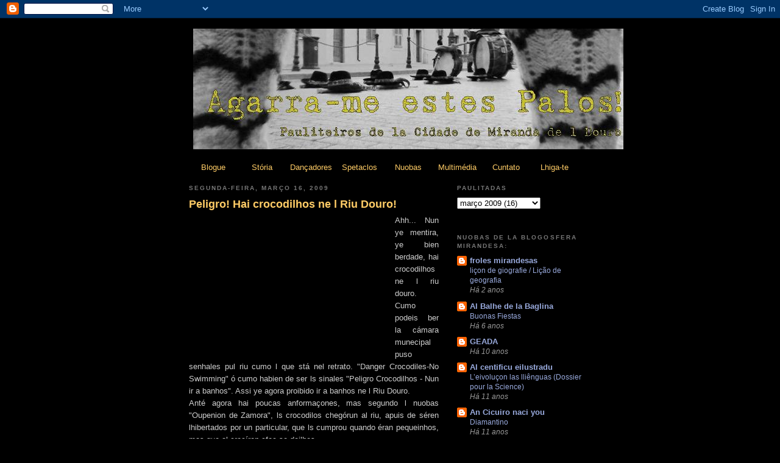

--- FILE ---
content_type: text/html; charset=UTF-8
request_url: https://agarramestespalos.blogspot.com/2009/03/peligro-hai-crocodilhos-ne-l-riu-douro.html
body_size: 12436
content:
<!DOCTYPE html>
<html dir='ltr' xmlns='http://www.w3.org/1999/xhtml' xmlns:b='http://www.google.com/2005/gml/b' xmlns:data='http://www.google.com/2005/gml/data' xmlns:expr='http://www.google.com/2005/gml/expr'>
<head>
<link href='https://www.blogger.com/static/v1/widgets/2944754296-widget_css_bundle.css' rel='stylesheet' type='text/css'/>
<meta content='text/html; charset=UTF-8' http-equiv='Content-Type'/>
<meta content='blogger' name='generator'/>
<link href='https://agarramestespalos.blogspot.com/favicon.ico' rel='icon' type='image/x-icon'/>
<link href='http://agarramestespalos.blogspot.com/2009/03/peligro-hai-crocodilhos-ne-l-riu-douro.html' rel='canonical'/>
<link rel="alternate" type="application/atom+xml" title="Agarra-me estes Palos - Atom" href="https://agarramestespalos.blogspot.com/feeds/posts/default" />
<link rel="alternate" type="application/rss+xml" title="Agarra-me estes Palos - RSS" href="https://agarramestespalos.blogspot.com/feeds/posts/default?alt=rss" />
<link rel="service.post" type="application/atom+xml" title="Agarra-me estes Palos - Atom" href="https://www.blogger.com/feeds/21730499/posts/default" />

<link rel="alternate" type="application/atom+xml" title="Agarra-me estes Palos - Atom" href="https://agarramestespalos.blogspot.com/feeds/6459716254649287141/comments/default" />
<!--Can't find substitution for tag [blog.ieCssRetrofitLinks]-->
<link href='http://fotos.laopiniondezamora.es/fotos/noticias/318x200/2009-03-22_IMG_2009-03-15_23:30:07_presa.jpg' rel='image_src'/>
<meta content='http://agarramestespalos.blogspot.com/2009/03/peligro-hai-crocodilhos-ne-l-riu-douro.html' property='og:url'/>
<meta content='Peligro! Hai crocodilhos ne l Riu Douro!' property='og:title'/>
<meta content='Ahh... Nun ye mentira, ye bien berdade, hai crocodilhos ne l riu douro. Cumo podeis ber la cámara munecipal puso senhales pul riu cumo l que...' property='og:description'/>
<meta content='https://lh3.googleusercontent.com/blogger_img_proxy/AEn0k_sm0m9HNZZ4ejCA-vlz71KtpbvdQ4S4gs6lDMEYvHy3o1fGRotrJKQD5_ZwovaaQwUKacfaFPzOd71xxLjTt8zXfV9xa-9oevJsjK9Y3EBOwM_d1OFV2rV9dd_SwE_U4x9YqsbLXa1NWEnua9ZoUmXkchUAqgwJzn1-dsEYx-Je7ZIK34wGGUO5=w1200-h630-p-k-no-nu' property='og:image'/>
<title>Agarra-me estes Palos: Peligro! Hai crocodilhos ne l Riu Douro!</title>
<style id='page-skin-1' type='text/css'><!--
/*
-----------------------------------------------
Blogger Template Style
Name:     Minima Black
Date:     26 Feb 2004
Updated by: Blogger Team
----------------------------------------------- */
/* Use this with templates/template-twocol.html */
body {
background:#000000;
margin:0;
color:#cccccc;
font: x-small "Trebuchet MS", Trebuchet, Verdana, Sans-serif;
font-size/* */:/**/small;
font-size: /**/small;
text-align: center;
}
a:link {
color:#99aadd;
text-decoration:none;
}
a:visited {
color:#806633;
text-decoration:none;
}
a:hover {
color:#ffcc66;
text-decoration:underline;
}
a img {
border-width:0;
}
/* Header
-----------------------------------------------
*/
#header-wrapper {
width:660px;
margin:0 auto 10px;
border:1px solid #000000;
}
#header-inner {
background-position: center;
margin-left: auto;
margin-right: auto;
}
#header {
margin: 5px;
border: 1px solid #000000;
text-align: center;
color:#000000;
}
#header h1 {
margin:5px 5px 0;
padding:15px 20px .25em;
line-height:1.2em;
text-transform:uppercase;
letter-spacing:.2em;
font: normal bold 200% 'Trebuchet MS',Trebuchet,Verdana,Sans-serif;
}
#header a {
color:#000000;
text-decoration:none;
}
#header a:hover {
color:#000000;
}
#header .description {
margin:0 5px 5px;
padding:0 20px 15px;
max-width:700px;
text-transform:uppercase;
letter-spacing:.2em;
line-height: 1.4em;
font: normal normal 78% 'Trebuchet MS', Trebuchet, Verdana, Sans-serif;
color: #000000;
}
#header img {
margin-left: auto;
margin-right: auto;
}
/* Outer-Wrapper
----------------------------------------------- */
#outer-wrapper {
width: 660px;
margin:0 auto;
padding:10px;
text-align:left;
font: normal normal 100% 'Trebuchet MS',Trebuchet,Verdana,Sans-serif;
}
#main-wrapper {
width: 410px;
float: left;
word-wrap: break-word; /* fix for long text breaking sidebar float in IE */
overflow: hidden;     /* fix for long non-text content breaking IE sidebar float */
}
#sidebar-wrapper {
width: 220px;
float: right;
word-wrap: break-word; /* fix for long text breaking sidebar float in IE */
overflow: hidden;     /* fix for long non-text content breaking IE sidebar float */
}
/* Headings
----------------------------------------------- */
h2 {
margin:1.5em 0 .75em;
font:normal bold 78% 'Trebuchet MS',Trebuchet,Arial,Verdana,Sans-serif;
line-height: 1.4em;
text-transform:uppercase;
letter-spacing:.2em;
color:#777777;
}
/* Posts
-----------------------------------------------
*/
h2.date-header {
margin:1.5em 0 .5em;
}
.post {
margin:.5em 0 1.5em;
border-bottom:1px dotted #000000;
padding-bottom:1.5em;
}
.post h3 {
margin:.25em 0 0;
padding:0 0 4px;
font-size:140%;
font-weight:normal;
line-height:1.4em;
color:#ffcc66;
}
.post h3 a, .post h3 a:visited, .post h3 strong {
display:block;
text-decoration:none;
color:#ffcc66;
font-weight:bold;
}
.post h3 strong, .post h3 a:hover {
color:#cccccc;
}
.post-body {
margin:0 0 .75em;
line-height:1.6em;
}
.post-body blockquote {
line-height:1.3em;
}
.post-footer {
margin: .75em 0;
color:#777777;
text-transform:uppercase;
letter-spacing:.1em;
font: normal normal 78% 'Trebuchet MS', Trebuchet, Arial, Verdana, Sans-serif;
line-height: 1.4em;
}
.comment-link {
margin-left:.6em;
}
.post img, table.tr-caption-container {
padding:4px;
border:1px solid #000000;
}
.tr-caption-container img {
border: none;
padding: 0;
}
.post blockquote {
margin:1em 20px;
}
.post blockquote p {
margin:.75em 0;
}
/* Comments
----------------------------------------------- */
#comments h4 {
margin:1em 0;
font-weight: bold;
line-height: 1.4em;
text-transform:uppercase;
letter-spacing:.2em;
color: #777777;
}
#comments-block {
margin:1em 0 1.5em;
line-height:1.6em;
}
#comments-block .comment-author {
margin:.5em 0;
}
#comments-block .comment-body {
margin:.25em 0 0;
}
#comments-block .comment-footer {
margin:-.25em 0 2em;
line-height: 1.4em;
text-transform:uppercase;
letter-spacing:.1em;
}
#comments-block .comment-body p {
margin:0 0 .75em;
}
.deleted-comment {
font-style:italic;
color:gray;
}
.feed-links {
clear: both;
line-height: 2.5em;
}
#blog-pager-newer-link {
float: left;
}
#blog-pager-older-link {
float: right;
}
#blog-pager {
text-align: center;
}
/* Sidebar Content
----------------------------------------------- */
.sidebar {
color: #999999;
line-height: 1.5em;
}
.sidebar ul {
list-style:none;
margin:0 0 0;
padding:0 0 0;
}
.sidebar li {
margin:0;
padding-top:0;
padding-right:0;
padding-bottom:.25em;
padding-left:15px;
text-indent:-15px;
line-height:1.5em;
}
.sidebar .widget, .main .widget {
border-bottom:1px dotted #000000;
margin:0 0 1.5em;
padding:0 0 1.5em;
}
.main .Blog {
border-bottom-width: 0;
}
/* Profile
----------------------------------------------- */
.profile-img {
float: left;
margin-top: 0;
margin-right: 5px;
margin-bottom: 5px;
margin-left: 0;
padding: 4px;
border: 1px solid #000000;
}
.profile-data {
margin:0;
text-transform:uppercase;
letter-spacing:.1em;
font: normal normal 78% 'Trebuchet MS', Trebuchet, Arial, Verdana, Sans-serif;
color: #777777;
font-weight: bold;
line-height: 1.6em;
}
.profile-datablock {
margin:.5em 0 .5em;
}
.profile-textblock {
margin: 0.5em 0;
line-height: 1.6em;
}
.profile-link {
font: normal normal 78% 'Trebuchet MS', Trebuchet, Arial, Verdana, Sans-serif;
text-transform: uppercase;
letter-spacing: .1em;
}
/* Footer
----------------------------------------------- */
#footer {
width:660px;
clear:both;
margin:0 auto;
padding-top:15px;
line-height: 1.6em;
text-transform:uppercase;
letter-spacing:.1em;
text-align: center;
}

--></style>
<link href='https://www.blogger.com/dyn-css/authorization.css?targetBlogID=21730499&amp;zx=5f888118-31d1-462f-8cd3-0cf108d78bc8' media='none' onload='if(media!=&#39;all&#39;)media=&#39;all&#39;' rel='stylesheet'/><noscript><link href='https://www.blogger.com/dyn-css/authorization.css?targetBlogID=21730499&amp;zx=5f888118-31d1-462f-8cd3-0cf108d78bc8' rel='stylesheet'/></noscript>
<meta name='google-adsense-platform-account' content='ca-host-pub-1556223355139109'/>
<meta name='google-adsense-platform-domain' content='blogspot.com'/>

</head>
<body>
<div class='navbar section' id='navbar'><div class='widget Navbar' data-version='1' id='Navbar1'><script type="text/javascript">
    function setAttributeOnload(object, attribute, val) {
      if(window.addEventListener) {
        window.addEventListener('load',
          function(){ object[attribute] = val; }, false);
      } else {
        window.attachEvent('onload', function(){ object[attribute] = val; });
      }
    }
  </script>
<div id="navbar-iframe-container"></div>
<script type="text/javascript" src="https://apis.google.com/js/platform.js"></script>
<script type="text/javascript">
      gapi.load("gapi.iframes:gapi.iframes.style.bubble", function() {
        if (gapi.iframes && gapi.iframes.getContext) {
          gapi.iframes.getContext().openChild({
              url: 'https://www.blogger.com/navbar/21730499?po\x3d6459716254649287141\x26origin\x3dhttps://agarramestespalos.blogspot.com',
              where: document.getElementById("navbar-iframe-container"),
              id: "navbar-iframe"
          });
        }
      });
    </script><script type="text/javascript">
(function() {
var script = document.createElement('script');
script.type = 'text/javascript';
script.src = '//pagead2.googlesyndication.com/pagead/js/google_top_exp.js';
var head = document.getElementsByTagName('head')[0];
if (head) {
head.appendChild(script);
}})();
</script>
</div></div>
<div id='outer-wrapper'><div id='wrap2'>
<!-- skip links for text browsers -->
<span id='skiplinks' style='display:none;'>
<a href='#main'>skip to main </a> |
      <a href='#sidebar'>skip to sidebar</a>
</span>
<div id='header-wrapper'>
<div class='header section' id='header'><div class='widget Header' data-version='1' id='Header1'>
<div id='header-inner'>
<a href='https://agarramestespalos.blogspot.com/' style='display: block'>
<img alt='Agarra-me estes Palos' height='198px; ' id='Header1_headerimg' src='https://blogger.googleusercontent.com/img/b/R29vZ2xl/AVvXsEgtjhG0ybgpy8-iN3udvvwqygHAMB9Htd1cxQsntH6urs6lb6ryYoqvI5qhCTADpj6XpBLdHrNsWJPStxl95LYnLcMlPtKpx9Pr0kQj-TLVtS-4KOTttoySKBsIswuoXSKEl6roXg/s1600-r/agarrame5.JPG' style='display: block' width='706px; '/>
</a>
</div>
</div></div>
</div>
<div id='content-wrapper'>
<div id='crosscol-wrapper' style='text-align:center'>
<div class='crosscol section' id='crosscol'><div class='widget HTML' data-version='1' id='HTML1'>
<div class='widget-content'>
<style type="text/css">
<!--
#page-bar {margin: 0px;
padding: 0px;
width:auto;
}
#page-bar ul {
list-style-position: inside;
list-style-image: none;
list-style-type: none;
}
#page-bar li {
float:left;
display:block;
list-style-position: inside;
list-style-image: none;
list-style-type: none;
margin: 0px;
padding: 0px;
}
#page-bar li a{
margin: 0px;
color:#ffcc66;
display:block;
text-decoration: none;
width: 80px;
text-align: center;
font-family: Arial, Helvetica, sans-serif;
font-size: 10pt;
padding-top: 5px;
padding-bottom: 5px;


}
#page-bar li a:hover {
color: #660000;
text-decoration: underline;}
-->
</style>
<ul id="page-bar">
<li><a href="http://agarramestespalos.blogspot.com" target="_self">Blogue</a></li>
<li><a href="http://agarramestespaloshistoria.blogspot.com/" target="_self">Stória</a></li>
<li><a href="http://agarramestespaloselementos.blogspot.com/" target="_self">Dançadores</a></li>
<li><a href="http://agarramestespalosempalco.blogspot.com/" target="_self">Spetaclos</a></li>
<li><a href="http://agarramestespalosimprensa.blogspot.com/" target="_self">Nuobas</a></li>
<li><a href="http://agarramestepalosmultimedia.blogspot.com/" target="_self">Multimédia</a></li>
<li><a href="http://agarramestepaloscontacto.blogspot.com/" target="_self">Cuntato</a></li>
<li><a href="http://agarramestepaloslinks.blogspot.com" target="_self">Lhiga-te</a></li>
</ul>
</div>
<div class='clear'></div>
</div></div>
</div>
<div id='main-wrapper'>
<div class='main section' id='main'><div class='widget Blog' data-version='1' id='Blog1'>
<div class='blog-posts hfeed'>

          <div class="date-outer">
        
<h2 class='date-header'><span>segunda-feira, março 16, 2009</span></h2>

          <div class="date-posts">
        
<div class='post-outer'>
<div class='post hentry'>
<a name='6459716254649287141'></a>
<h3 class='post-title entry-title'>
<a href='https://agarramestespalos.blogspot.com/2009/03/peligro-hai-crocodilhos-ne-l-riu-douro.html'>Peligro! Hai crocodilhos ne l Riu Douro!</a>
</h3>
<div class='post-header-line-1'></div>
<div class='post-body entry-content'>
<div align="justify"><a href="http://fotos.laopiniondezamora.es/fotos/noticias/318x200/2009-03-22_IMG_2009-03-15_23:30:07_presa.jpg"><img alt="" border="0" src="https://lh3.googleusercontent.com/blogger_img_proxy/AEn0k_sm0m9HNZZ4ejCA-vlz71KtpbvdQ4S4gs6lDMEYvHy3o1fGRotrJKQD5_ZwovaaQwUKacfaFPzOd71xxLjTt8zXfV9xa-9oevJsjK9Y3EBOwM_d1OFV2rV9dd_SwE_U4x9YqsbLXa1NWEnua9ZoUmXkchUAqgwJzn1-dsEYx-Je7ZIK34wGGUO5=s0-d" style="FLOAT: left; MARGIN: 0px 10px 10px 0px; WIDTH: 318px; CURSOR: hand; HEIGHT: 211px"></a>Ahh... Nun ye mentira, ye bien berdade, hai crocodilhos ne l riu douro. Cumo podeis ber la cámara munecipal puso senhales pul riu cumo l que stá nel retrato. "Danger Crocodiles-No Swimming" ó cumo habien de ser ls sinales "Peligro Crocodilhos - Nun ir a banhos". Assi ye agora proibido ir a banhos ne l Riu Douro.</div><div align="justify">Anté agora hai poucas anformaçones, mas segundo l nuobas "Oupenion de Zamora", ls crocodilos chegórun al riu, apuis de séren lhibertados por un particular, que ls cumprou quando éran pequeinhos, mas que al crecíren çfeç-se deilhes. </div><div align="justify">La zona peligrosa bai zde de la puonte de la barraige de Miranda anté a la barraige de l Castro de Alcañices an Aliste. Assi las zonas adonde se debe tener mais atençon son Villardiegua de la Ribera, Torregamones i Fonfría, de l lhado de Spanha, i acá an Miranda, Bal D'Aila, Aldinuoba i Paradela.</div><div align="center">Eilhes andan por ende...</div><div align="center">I quantos son?</div><p align="right"><span style="font-size:78%;">Retrato: Ch. S.</span><br /></p><div align="justify"></div><br /><div align="justify"></div>
<div style='clear: both;'></div>
</div>
<div class='post-footer'>
<div class='post-footer-line post-footer-line-1'><span class='post-author vcard'>
Screbido por
<span class='fn'>Pauliteiros de Miranda do Douro</span>
</span>
<span class='post-timestamp'>
a las
<a class='timestamp-link' href='https://agarramestespalos.blogspot.com/2009/03/peligro-hai-crocodilhos-ne-l-riu-douro.html' rel='bookmark' title='permanent link'><abbr class='published' title='2009-03-16T17:34:00Z'>17:34</abbr></a>
</span>
<span class='post-comment-link'>
</span>
<span class='post-icons'>
<span class='item-control blog-admin pid-357187375'>
<a href='https://www.blogger.com/post-edit.g?blogID=21730499&postID=6459716254649287141&from=pencil' title='Editar mensagem'>
<img alt='' class='icon-action' height='18' src='https://resources.blogblog.com/img/icon18_edit_allbkg.gif' width='18'/>
</a>
</span>
</span>
</div>
<div class='post-footer-line post-footer-line-2'><span class='post-labels'>
Marcadores:
<a href='https://agarramestespalos.blogspot.com/search/label/crocodilos' rel='tag'>crocodilos</a>,
<a href='https://agarramestespalos.blogspot.com/search/label/Miranda%20do%20Douro' rel='tag'>Miranda do Douro</a>,
<a href='https://agarramestespalos.blogspot.com/search/label/mirandes' rel='tag'>mirandes</a>,
<a href='https://agarramestespalos.blogspot.com/search/label/portugal' rel='tag'>portugal</a>
</span>
</div>
<div class='post-footer-line post-footer-line-3'></div>
</div>
</div>
<div class='comments' id='comments'>
<a name='comments'></a>
<h4>2 comentários:</h4>
<div id='Blog1_comments-block-wrapper'>
<dl class='avatar-comment-indent' id='comments-block'>
<dt class='comment-author ' id='c4684298507205207848'>
<a name='c4684298507205207848'></a>
<div class="avatar-image-container vcard"><span dir="ltr"><a href="https://www.blogger.com/profile/11143969958375554203" target="" rel="nofollow" onclick="" class="avatar-hovercard" id="av-4684298507205207848-11143969958375554203"><img src="https://resources.blogblog.com/img/blank.gif" width="35" height="35" class="delayLoad" style="display: none;" longdesc="//1.bp.blogspot.com/_uLUAOblHsoE/TETZpP5iWqI/AAAAAAAABWI/S9b2WVRoGAk/S45-s35/retrato%2BAlcides.jpg" alt="" title="Boieiro">

<noscript><img src="//1.bp.blogspot.com/_uLUAOblHsoE/TETZpP5iWqI/AAAAAAAABWI/S9b2WVRoGAk/S45-s35/retrato%2BAlcides.jpg" width="35" height="35" class="photo" alt=""></noscript></a></span></div>
<a href='https://www.blogger.com/profile/11143969958375554203' rel='nofollow'>Boieiro</a>
disse...
</dt>
<dd class='comment-body' id='Blog1_cmt-4684298507205207848'>
<p>
buonas nuites<BR/><BR/>Esta parece de l die d'anganhos! tengo que ir a la pesca alhá para Ricobayo.<BR/><BR/>Abraços
</p>
</dd>
<dd class='comment-footer'>
<span class='comment-timestamp'>
<a href='https://agarramestespalos.blogspot.com/2009/03/peligro-hai-crocodilhos-ne-l-riu-douro.html?showComment=1237248000000#c4684298507205207848' title='comment permalink'>
17 março, 2009 00:00
</a>
<span class='item-control blog-admin pid-1278876421'>
<a class='comment-delete' href='https://www.blogger.com/comment/delete/21730499/4684298507205207848' title='Eliminar comentário'>
<img src='https://resources.blogblog.com/img/icon_delete13.gif'/>
</a>
</span>
</span>
</dd>
<dt class='comment-author ' id='c539278206690878307'>
<a name='c539278206690878307'></a>
<div class="avatar-image-container vcard"><span dir="ltr"><a href="https://www.blogger.com/profile/14873604865626728085" target="" rel="nofollow" onclick="" class="avatar-hovercard" id="av-539278206690878307-14873604865626728085"><img src="https://resources.blogblog.com/img/blank.gif" width="35" height="35" class="delayLoad" style="display: none;" longdesc="//1.bp.blogspot.com/_lLTPODXBKHM/TLyXiHlqP0I/AAAAAAAAAL8/CguBRYBKRII/S45-s35/Dayak%2BFinial.jpg" alt="" title="manel">

<noscript><img src="//1.bp.blogspot.com/_lLTPODXBKHM/TLyXiHlqP0I/AAAAAAAAAL8/CguBRYBKRII/S45-s35/Dayak%2BFinial.jpg" width="35" height="35" class="photo" alt=""></noscript></a></span></div>
<a href='https://www.blogger.com/profile/14873604865626728085' rel='nofollow'>manel</a>
disse...
</dt>
<dd class='comment-body' id='Blog1_cmt-539278206690878307'>
<p>
mas esta ye berdade? <BR/>I porque nun screbiran l reclamo an pertugués ó an mirandés?! Pul menos an spanhol... Mas an inglés?!
</p>
</dd>
<dd class='comment-footer'>
<span class='comment-timestamp'>
<a href='https://agarramestespalos.blogspot.com/2009/03/peligro-hai-crocodilhos-ne-l-riu-douro.html?showComment=1237313580000#c539278206690878307' title='comment permalink'>
17 março, 2009 18:13
</a>
<span class='item-control blog-admin pid-777459514'>
<a class='comment-delete' href='https://www.blogger.com/comment/delete/21730499/539278206690878307' title='Eliminar comentário'>
<img src='https://resources.blogblog.com/img/icon_delete13.gif'/>
</a>
</span>
</span>
</dd>
</dl>
</div>
<p class='comment-footer'>
<a href='https://www.blogger.com/comment/fullpage/post/21730499/6459716254649287141' onclick='javascript:window.open(this.href, "bloggerPopup", "toolbar=0,location=0,statusbar=1,menubar=0,scrollbars=yes,width=640,height=500"); return false;'>Enviar um comentário</a>
</p>
</div>
</div>

        </div></div>
      
</div>
<div class='blog-pager' id='blog-pager'>
<span id='blog-pager-newer-link'>
<a class='blog-pager-newer-link' href='https://agarramestespalos.blogspot.com/2009/03/ls-crocodilhos-adonde-eilhi-ban-dous.html' id='Blog1_blog-pager-newer-link' title='Mensagem mais recente'>Mensagem mais recente</a>
</span>
<span id='blog-pager-older-link'>
<a class='blog-pager-older-link' href='https://agarramestespalos.blogspot.com/2009/03/l-aoct-por-jose-saramago.html' id='Blog1_blog-pager-older-link' title='Mensagem antiga'>Mensagem antiga</a>
</span>
<a class='home-link' href='https://agarramestespalos.blogspot.com/'>Página inicial</a>
</div>
<div class='clear'></div>
<div class='post-feeds'>
<div class='feed-links'>
Subscrever:
<a class='feed-link' href='https://agarramestespalos.blogspot.com/feeds/6459716254649287141/comments/default' target='_blank' type='application/atom+xml'>Enviar feedback (Atom)</a>
</div>
</div>
</div></div>
</div>
<div id='sidebar-wrapper'>
<div class='sidebar section' id='sidebar'><div class='widget BlogArchive' data-version='1' id='BlogArchive1'>
<h2>Paulitadas</h2>
<div class='widget-content'>
<div id='ArchiveList'>
<div id='BlogArchive1_ArchiveList'>
<select id='BlogArchive1_ArchiveMenu'>
<option value=''>Paulitadas</option>
<option value='https://agarramestespalos.blogspot.com/2010/12/'>dezembro 2010 (1)</option>
<option value='https://agarramestespalos.blogspot.com/2010/10/'>outubro 2010 (1)</option>
<option value='https://agarramestespalos.blogspot.com/2010/08/'>agosto 2010 (1)</option>
<option value='https://agarramestespalos.blogspot.com/2010/07/'>julho 2010 (1)</option>
<option value='https://agarramestespalos.blogspot.com/2010/06/'>junho 2010 (4)</option>
<option value='https://agarramestespalos.blogspot.com/2010/01/'>janeiro 2010 (2)</option>
<option value='https://agarramestespalos.blogspot.com/2009/12/'>dezembro 2009 (1)</option>
<option value='https://agarramestespalos.blogspot.com/2009/11/'>novembro 2009 (1)</option>
<option value='https://agarramestespalos.blogspot.com/2009/10/'>outubro 2009 (3)</option>
<option value='https://agarramestespalos.blogspot.com/2009/09/'>setembro 2009 (3)</option>
<option value='https://agarramestespalos.blogspot.com/2009/08/'>agosto 2009 (5)</option>
<option value='https://agarramestespalos.blogspot.com/2009/07/'>julho 2009 (4)</option>
<option value='https://agarramestespalos.blogspot.com/2009/06/'>junho 2009 (6)</option>
<option value='https://agarramestespalos.blogspot.com/2009/05/'>maio 2009 (9)</option>
<option value='https://agarramestespalos.blogspot.com/2009/04/'>abril 2009 (4)</option>
<option value='https://agarramestespalos.blogspot.com/2009/03/'>março 2009 (16)</option>
<option value='https://agarramestespalos.blogspot.com/2009/02/'>fevereiro 2009 (8)</option>
<option value='https://agarramestespalos.blogspot.com/2009/01/'>janeiro 2009 (8)</option>
<option value='https://agarramestespalos.blogspot.com/2008/12/'>dezembro 2008 (2)</option>
<option value='https://agarramestespalos.blogspot.com/2008/11/'>novembro 2008 (5)</option>
<option value='https://agarramestespalos.blogspot.com/2008/10/'>outubro 2008 (6)</option>
<option value='https://agarramestespalos.blogspot.com/2008/09/'>setembro 2008 (8)</option>
<option value='https://agarramestespalos.blogspot.com/2008/08/'>agosto 2008 (2)</option>
<option value='https://agarramestespalos.blogspot.com/2008/07/'>julho 2008 (7)</option>
<option value='https://agarramestespalos.blogspot.com/2008/06/'>junho 2008 (7)</option>
<option value='https://agarramestespalos.blogspot.com/2008/05/'>maio 2008 (8)</option>
<option value='https://agarramestespalos.blogspot.com/2008/04/'>abril 2008 (8)</option>
<option value='https://agarramestespalos.blogspot.com/2008/03/'>março 2008 (5)</option>
<option value='https://agarramestespalos.blogspot.com/2008/02/'>fevereiro 2008 (6)</option>
<option value='https://agarramestespalos.blogspot.com/2008/01/'>janeiro 2008 (5)</option>
<option value='https://agarramestespalos.blogspot.com/2007/12/'>dezembro 2007 (5)</option>
<option value='https://agarramestespalos.blogspot.com/2007/11/'>novembro 2007 (6)</option>
<option value='https://agarramestespalos.blogspot.com/2007/10/'>outubro 2007 (5)</option>
<option value='https://agarramestespalos.blogspot.com/2007/09/'>setembro 2007 (7)</option>
<option value='https://agarramestespalos.blogspot.com/2007/08/'>agosto 2007 (6)</option>
<option value='https://agarramestespalos.blogspot.com/2007/07/'>julho 2007 (11)</option>
<option value='https://agarramestespalos.blogspot.com/2007/06/'>junho 2007 (13)</option>
<option value='https://agarramestespalos.blogspot.com/2007/05/'>maio 2007 (16)</option>
<option value='https://agarramestespalos.blogspot.com/2007/04/'>abril 2007 (12)</option>
<option value='https://agarramestespalos.blogspot.com/2007/03/'>março 2007 (17)</option>
<option value='https://agarramestespalos.blogspot.com/2007/02/'>fevereiro 2007 (12)</option>
<option value='https://agarramestespalos.blogspot.com/2007/01/'>janeiro 2007 (15)</option>
<option value='https://agarramestespalos.blogspot.com/2006/12/'>dezembro 2006 (7)</option>
<option value='https://agarramestespalos.blogspot.com/2006/11/'>novembro 2006 (11)</option>
<option value='https://agarramestespalos.blogspot.com/2006/10/'>outubro 2006 (7)</option>
<option value='https://agarramestespalos.blogspot.com/2006/09/'>setembro 2006 (5)</option>
<option value='https://agarramestespalos.blogspot.com/2006/08/'>agosto 2006 (7)</option>
<option value='https://agarramestespalos.blogspot.com/2006/07/'>julho 2006 (13)</option>
<option value='https://agarramestespalos.blogspot.com/2006/06/'>junho 2006 (17)</option>
<option value='https://agarramestespalos.blogspot.com/2006/05/'>maio 2006 (12)</option>
<option value='https://agarramestespalos.blogspot.com/2006/04/'>abril 2006 (11)</option>
<option value='https://agarramestespalos.blogspot.com/2006/03/'>março 2006 (17)</option>
<option value='https://agarramestespalos.blogspot.com/2006/02/'>fevereiro 2006 (15)</option>
<option value='https://agarramestespalos.blogspot.com/2006/01/'>janeiro 2006 (3)</option>
</select>
</div>
</div>
<div class='clear'></div>
</div>
</div><div class='widget BlogList' data-version='1' id='BlogList1'>
<h2 class='title'>Nuobas de la Blogosfera Mirandesa:</h2>
<div class='widget-content'>
<div class='blog-list-container' id='BlogList1_container'>
<ul id='BlogList1_blogs'>
<li style='display: block;'>
<div class='blog-icon'>
<img data-lateloadsrc='https://lh3.googleusercontent.com/blogger_img_proxy/AEn0k_vL2Nh0rwFLEvRPSnZQXX5OfYO5WfZTmcVXIq4LvYKJiCClJCyd1Z-hvafNKuas-aCVJOKHS19rjXRwNWc_kcS-phctbYT_-h3q2KLNkFbUXsrASQ=s16-w16-h16' height='16' width='16'/>
</div>
<div class='blog-content'>
<div class='blog-title'>
<a href='http://frolesmirandesas.blogspot.com/' target='_blank'>
froles mirandesas</a>
</div>
<div class='item-content'>
<span class='item-title'>
<a href='http://frolesmirandesas.blogspot.com/2023/05/licon-de-giografie-licao-de-geografia_2.html' target='_blank'>
liçon de giografie / Lição de geografia
</a>
</span>
<div class='item-time'>
Há 2 anos
</div>
</div>
</div>
<div style='clear: both;'></div>
</li>
<li style='display: block;'>
<div class='blog-icon'>
<img data-lateloadsrc='https://lh3.googleusercontent.com/blogger_img_proxy/AEn0k_sNOGbPpATLEyYzoL4zmw-Gx3cJWwImcGro487X2VDc58IwTTmdp49hFI13-pKYGDyyrTTkcHVv01P_ALMXe5e1EKEdvNL1VThBAg=s16-w16-h16' height='16' width='16'/>
</div>
<div class='blog-content'>
<div class='blog-title'>
<a href='http://baglina.blogspot.com/' target='_blank'>
Al Balhe de la Baglina</a>
</div>
<div class='item-content'>
<span class='item-title'>
<a href='http://baglina.blogspot.com/2019/12/buonas-fiestas.html' target='_blank'>
Buonas Fiestas
</a>
</span>
<div class='item-time'>
Há 6 anos
</div>
</div>
</div>
<div style='clear: both;'></div>
</li>
<li style='display: block;'>
<div class='blog-icon'>
<img data-lateloadsrc='https://lh3.googleusercontent.com/blogger_img_proxy/AEn0k_sdN-C1ZNC3WsQfsj0qqcSC2mDPzjF6cwa9DB70DG6Z9ULAA8sCDx79-RCsNX4zVw63gx8iObB2UIraOxUKY1GQwyOHEaZ7LZUKlQjSbl7zrw=s16-w16-h16' height='16' width='16'/>
</div>
<div class='blog-content'>
<div class='blog-title'>
<a href='http://festivalgeada.blogspot.com/' target='_blank'>
GEADA</a>
</div>
<div class='item-content'>
<span class='item-title'>
<a href='http://festivalgeada.blogspot.com/2015/11/blog-post_25.html' target='_blank'>
</a>
</span>
<div class='item-time'>
Há 10 anos
</div>
</div>
</div>
<div style='clear: both;'></div>
</li>
<li style='display: block;'>
<div class='blog-icon'>
<img data-lateloadsrc='https://lh3.googleusercontent.com/blogger_img_proxy/AEn0k_uw366gSJ7AFkoIHraFWckO9LxYIyd_lwotY9RUIcd-VR2sAwlSTIVTK-Q4ixx33IJxm2Sh5DTnszEY4jpn_39mRpE9sSBZE8Jgq351PrtXV1dtRgQ=s16-w16-h16' height='16' width='16'/>
</div>
<div class='blog-content'>
<div class='blog-title'>
<a href='http://cienciaanmirandes.blogspot.com/' target='_blank'>
Al centificu eilustradu</a>
</div>
<div class='item-content'>
<span class='item-title'>
<a href='http://cienciaanmirandes.blogspot.com/2014/03/leibolucon-las-llienguas-dossier-pour.html' target='_blank'>
L&#8217;eivoluçon las lliênguas (Dossier pour la Science)
</a>
</span>
<div class='item-time'>
Há 11 anos
</div>
</div>
</div>
<div style='clear: both;'></div>
</li>
<li style='display: block;'>
<div class='blog-icon'>
<img data-lateloadsrc='https://lh3.googleusercontent.com/blogger_img_proxy/AEn0k_ugN6-afsqcAdrFqVNXijUqH1JHwu-33gJ8x4W4lSp9ntDBGAHDW11-idmlPUcdWXG-LyTor9dETuzvbELzzDRcc3-Vs9xfdMTNBQ=s16-w16-h16' height='16' width='16'/>
</div>
<div class='blog-content'>
<div class='blog-title'>
<a href='http://cicouro.blogspot.com/' target='_blank'>
An Cicuiro naci you</a>
</div>
<div class='item-content'>
<span class='item-title'>
<a href='http://cicouro.blogspot.com/2014/02/diamantino.html' target='_blank'>
Diamantino
</a>
</span>
<div class='item-time'>
Há 11 anos
</div>
</div>
</div>
<div style='clear: both;'></div>
</li>
<li style='display: none;'>
<div class='blog-icon'>
<img data-lateloadsrc='https://lh3.googleusercontent.com/blogger_img_proxy/AEn0k_sLpPGTGu9rmR0i_Zyfq0GZCQ-p9AP8nuIU8orY5b1PulSFPcx1QeR8d_3vidY7y7l-9WSAMf2recNOu2JjzE2sFVCsUw1kF-sv=s16-w16-h16' height='16' width='16'/>
</div>
<div class='blog-content'>
<div class='blog-title'>
<a href='http://nuobas.blogspot.com/' target='_blank'>
Nuobas</a>
</div>
<div class='item-content'>
<span class='item-title'>
<a href='http://nuobas.blogspot.com/2013/08/auto-retratoyou-sou-bulgar-you-sou-rude.html' target='_blank'>
</a>
</span>
<div class='item-time'>
Há 12 anos
</div>
</div>
</div>
<div style='clear: both;'></div>
</li>
<li style='display: none;'>
<div class='blog-icon'>
<img data-lateloadsrc='https://lh3.googleusercontent.com/blogger_img_proxy/AEn0k_vi7CUetB-KlWYyRWz3rodwbsU7BOIi5nhWHJnpKN0WvCC3TIaOVYs6zCuLPx_w5p9jNYlGfwj6baY31mieWwk0vkd3ib3cdmRzVZMWuYK2Wg=s16-w16-h16' height='16' width='16'/>
</div>
<div class='blog-content'>
<div class='blog-title'>
<a href='https://yousouraposa.blogs.sapo.pt/' target='_blank'>
You Sou Raposa</a>
</div>
<div class='item-content'>
<span class='item-title'>
<a href='https://yousouraposa.blogs.sapo.pt/18877.html' target='_blank'>
Lhibro de las Horas
</a>
</span>
<div class='item-time'>
Há 12 anos
</div>
</div>
</div>
<div style='clear: both;'></div>
</li>
<li style='display: none;'>
<div class='blog-icon'>
<img data-lateloadsrc='https://lh3.googleusercontent.com/blogger_img_proxy/AEn0k_sF1woVoWRQjqS8HtSutL74jWh-zv-Eir4orPwn34cxV63r3uvdtMGC6Sj7zTVrlXLFP0V9v4FVt0mspNsy9kNtVCQfvjPb_0UqYA=s16-w16-h16' height='16' width='16'/>
</div>
<div class='blog-content'>
<div class='blog-title'>
<a href='http://lhengua.blogspot.com/' target='_blank'>
Cumo quien bai de camino</a>
</div>
<div class='item-content'>
<span class='item-title'>
<a href='http://lhengua.blogspot.com/2013/06/caderno-de-apuntamientos-caderno-de_3396.html' target='_blank'>
caderno de apuntamientos // caderno de apontamentos
</a>
</span>
<div class='item-time'>
Há 12 anos
</div>
</div>
</div>
<div style='clear: both;'></div>
</li>
<li style='display: none;'>
<div class='blog-icon'>
<img data-lateloadsrc='https://lh3.googleusercontent.com/blogger_img_proxy/AEn0k_u3sgHe2vlMPbsUb5t4NYrQdnIhEP42Pz97f-uIHAiGLUuQGnUuA_ZWZ1J6UFPnAoxgnwmTF1vS1_yO8eGY1AijTXKrDdj2OAjHqT23bXsz219KAw=s16-w16-h16' height='16' width='16'/>
</div>
<div class='blog-content'>
<div class='blog-title'>
<a href='https://fracisconiebro.wordpress.com' target='_blank'>
fuontes de l aire</a>
</div>
<div class='item-content'>
<span class='item-title'>
<a href='https://fracisconiebro.wordpress.com/2013/05/23/oulor-odor/' target='_blank'>
oulor / odor
</a>
</span>
<div class='item-time'>
Há 12 anos
</div>
</div>
</div>
<div style='clear: both;'></div>
</li>
<li style='display: none;'>
<div class='blog-icon'>
<img data-lateloadsrc='https://lh3.googleusercontent.com/blogger_img_proxy/AEn0k_uQF1ApKvUppOR-tmc9xrWjN704PUQxSQUDBhe8mCnxj_64ODTmpiIpxbo2MhbDvIK4tNxBNhDzFM0Xm0A1O1sZT5EAO7T6255jGQU=s16-w16-h16' height='16' width='16'/>
</div>
<div class='blog-content'>
<div class='blog-title'>
<a href='http://nunhaimas.blogspot.com/' target='_blank'>
Nun hai más</a>
</div>
<div class='item-content'>
<span class='item-title'>
<a href='http://nunhaimas.blogspot.com/2011/08/nun-hai-mas-que-lhancar-un-lhibro.html' target='_blank'>
Nun hai mas que lhançar un lhibro an mirandés !
</a>
</span>
<div class='item-time'>
Há 14 anos
</div>
</div>
</div>
<div style='clear: both;'></div>
</li>
<li style='display: none;'>
<div class='blog-icon'>
<img data-lateloadsrc='https://lh3.googleusercontent.com/blogger_img_proxy/AEn0k_shJfSktae-_HnmMt-HhbE_DY--QHgdNmP0aW-vdy0uaoOSh9Uyzmx5z95EM7-QQBjuoTH_vEDmN29r1vyE2UyUR9Ir9a199galWVbl6hFd7g=s16-w16-h16' height='16' width='16'/>
</div>
<div class='blog-content'>
<div class='blog-title'>
<a href='http://cumbencon2009.blogspot.com/' target='_blank'>
cumbençon ourtográfica de la lhéngua mirandesa 2009</a>
</div>
<div class='item-content'>
<span class='item-title'>
<a href='http://cumbencon2009.blogspot.com/2011/07/que-se-passa.html' target='_blank'>
QUE SE PASSA
</a>
</span>
<div class='item-time'>
Há 14 anos
</div>
</div>
</div>
<div style='clear: both;'></div>
</li>
<li style='display: none;'>
<div class='blog-icon'>
<img data-lateloadsrc='https://lh3.googleusercontent.com/blogger_img_proxy/AEn0k_vkMkbxxmkjNl7DFlSMPyQ1wezUtPbmVNuGlW7VOgJQNrYlF0_kEgVww6aAp_tnZBSSKMd8uUULwIpQ2CH9jyxEW0ZKRaNV0Kh35QubVpuzboo9FOMFAiRCV5Y=s16-w16-h16' height='16' width='16'/>
</div>
<div class='blog-content'>
<div class='blog-title'>
<a href='http://lhonas-de-dueseigreijas.blogspot.com/' target='_blank'>
L Diç-que-Diç de Dues Eigreijas</a>
</div>
<div class='item-content'>
<span class='item-title'>
<a href='http://lhonas-de-dueseigreijas.blogspot.com/2011/04/passos-2011.html' target='_blank'>
Passos 2011
</a>
</span>
<div class='item-time'>
Há 14 anos
</div>
</div>
</div>
<div style='clear: both;'></div>
</li>
<li style='display: none;'>
<div class='blog-icon'>
<img data-lateloadsrc='https://lh3.googleusercontent.com/blogger_img_proxy/AEn0k_ubiKLWulrrMA2TVYBZEOVswvL_1jGyNl3V6n5hFlvV3-9H8SvXS4PyHqn5fzoCZ77vdJX2mhmC1tie1fTuT0ybP1G7s82YA43AhKhTz_0n-PfADw=s16-w16-h16' height='16' width='16'/>
</div>
<div class='blog-content'>
<div class='blog-title'>
<a href='http://pandeiromirandes.blogspot.com/' target='_blank'>
pandeiro mirandês</a>
</div>
<div class='item-content'>
<span class='item-title'>
<a href='http://pandeiromirandes.blogspot.com/2010/12/las-puontes-ou-cabaletes-de-las-rabecas.html' target='_blank'>
Las puontes ou cabaletes de las rabecas
</a>
</span>
<div class='item-time'>
Há 15 anos
</div>
</div>
</div>
<div style='clear: both;'></div>
</li>
<li style='display: none;'>
<div class='blog-icon'>
<img data-lateloadsrc='https://lh3.googleusercontent.com/blogger_img_proxy/AEn0k_uX6-kwrtKBIhDfK6FUF43qGL7GRKzIg7a2jaNup6kf8Csm2nH_JeybbPiMRdw0Yl7TIyfLf0QFVWw8PeopwoPOlw4iU8SDpZGNc_x5=s16-w16-h16' height='16' width='16'/>
</div>
<div class='blog-content'>
<div class='blog-title'>
<a href='http://custantin.blogspot.com/' target='_blank'>
Custantin</a>
</div>
<div class='item-content'>
<span class='item-title'>
<a href='http://custantin.blogspot.com/2009/12/1-ancuontro-de-gaitas-de-aliste-i.html' target='_blank'>
1.º Ancuontro de Fraitas de Aliste i Miranda
</a>
</span>
<div class='item-time'>
Há 16 anos
</div>
</div>
</div>
<div style='clear: both;'></div>
</li>
<li style='display: none;'>
<div class='blog-icon'>
<img data-lateloadsrc='https://lh3.googleusercontent.com/blogger_img_proxy/AEn0k_v9ILh7eTfUA5TJvLTpds8LVC5bsxXI-lWeIiYi6t86uOWzQHL3-_1ePxAxEyIrWrmUkUA35jAWa97JVyXBx8DBOU3Y88UUmDcAs_tg66Oh1w=s16-w16-h16' height='16' width='16'/>
</div>
<div class='blog-content'>
<div class='blog-title'>
<a href='https://ciberdubedas.wordpress.com' target='_blank'>
Ciberdúbedas</a>
</div>
<div class='item-content'>
<span class='item-title'>
<a href='https://ciberdubedas.wordpress.com/2009/12/05/berbos-an-ear-i-an-iar-1/' target='_blank'>
Berbos an -EAR i an -IAR (1)
</a>
</span>
<div class='item-time'>
Há 16 anos
</div>
</div>
</div>
<div style='clear: both;'></div>
</li>
<li style='display: none;'>
<div class='blog-icon'>
<img data-lateloadsrc='https://lh3.googleusercontent.com/blogger_img_proxy/AEn0k_vNdMfj_pWSBXBC2XBXW-UaAZBCGqIdtpOzsCamQY1LafUSyt19W0xNLFlo8IfMvr4NnOA-pWlEfjvTLe_cTxv3cbcEaCQnrMFBllnN=s16-w16-h16' height='16' width='16'/>
</div>
<div class='blog-content'>
<div class='blog-title'>
<a href='http://nosdeiqui.blogspot.com/' target='_blank'>
nós deiqui</a>
</div>
<div class='item-content'>
<span class='item-title'>
<a href='http://nosdeiqui.blogspot.com/2009/10/ya-tornamos.html' target='_blank'>
Yá tornamos
</a>
</span>
<div class='item-time'>
Há 16 anos
</div>
</div>
</div>
<div style='clear: both;'></div>
</li>
<li style='display: none;'>
<div class='blog-icon'>
<img data-lateloadsrc='https://lh3.googleusercontent.com/blogger_img_proxy/AEn0k_v-lC8MkGH2dEVEO9ys21VqsZBgINh3pyMqWzEiNN8S8tSvhpvlTbypX7x8q3ekaVPOvMmnQtHpckJA9xbAwDcWOrE7vygfSeWkUQ=s16-w16-h16' height='16' width='16'/>
</div>
<div class='blog-content'>
<div class='blog-title'>
<a href='http://lgarrote.blogspot.com/' target='_blank'>
Ls Garrotes</a>
</div>
<div class='item-content'>
<span class='item-title'>
<a href='http://lgarrote.blogspot.com/2009/06/luis-silva.html' target='_blank'>
Luís Silva
</a>
</span>
<div class='item-time'>
Há 16 anos
</div>
</div>
</div>
<div style='clear: both;'></div>
</li>
<li style='display: none;'>
<div class='blog-icon'>
<img data-lateloadsrc='https://lh3.googleusercontent.com/blogger_img_proxy/AEn0k_vnqutEKkpocV1q12bNhNxHSzsyWDgLERyGMoevc2WvOsYxTRc-M7M7XyuX3lv5-cBrkjuGXDY8kvUILO0wdaZq72T0EfTSVg=s16-w16-h16' height='16' width='16'/>
</div>
<div class='blog-content'>
<div class='blog-title'>
<a href='http://arjm.blogspot.com/feeds/posts/default' target='_blank'>
Associação Recreativa da Juventude Mirandesa</a>
</div>
<div class='item-content'>
<span class='item-title'>
<!--Can't find substitution for tag [item.itemTitle]-->
</span>
<div class='item-time'>
<!--Can't find substitution for tag [item.timePeriodSinceLastUpdate]-->
</div>
</div>
</div>
<div style='clear: both;'></div>
</li>
<li style='display: none;'>
<div class='blog-icon'>
<img data-lateloadsrc='https://lh3.googleusercontent.com/blogger_img_proxy/AEn0k_sKLG5i-vX_cy-6RMueaA6ImvhRvNDUexKMJwnyWANl2jEE6ooeDs8LmxO4_3-HGLofs_KME0w1gBoBxid2d1O-736FqPbjWohq=s16-w16-h16' height='16' width='16'/>
</div>
<div class='blog-content'>
<div class='blog-title'>
<a href='http://pruoba.blogspot.com/feeds/posts/default' target='_blank'>
"la boç de l pobo"</a>
</div>
<div class='item-content'>
<span class='item-title'>
<!--Can't find substitution for tag [item.itemTitle]-->
</span>
<div class='item-time'>
<!--Can't find substitution for tag [item.timePeriodSinceLastUpdate]-->
</div>
</div>
</div>
<div style='clear: both;'></div>
</li>
</ul>
<div class='show-option'>
<span id='BlogList1_show-n' style='display: none;'>
<a href='javascript:void(0)' onclick='return false;'>
Mostrar 5
</a>
</span>
<span id='BlogList1_show-all' style='margin-left: 5px;'>
<a href='javascript:void(0)' onclick='return false;'>
Mostrar todos
</a>
</span>
</div>
<div class='clear'></div>
</div>
</div>
</div><div class='widget Image' data-version='1' id='Image1'>
<h2>Bota ua mano:</h2>
<div class='widget-content'>
<a href='http://arjm.blogspot.com'>
<img alt='Bota ua mano:' height='72' id='Image1_img' src='https://blogger.googleusercontent.com/img/b/R29vZ2xl/AVvXsEgjVdWzB5WtTVBNeNU3E-bD8C2QlA7Xn7f-uio9mN8RqwXl6QafUPCgd2SYoJapvjndVUiiBr7dh5EO18oVvQ0AV7O_gk5M6Zdo7ezRbBYQHeP_PSPeVTbAcIu2cak5cgT5iKlXJw/s220/Logo_ARJM_Original_cores_blog.JPG' width='220'/>
</a>
<br/>
</div>
<div class='clear'></div>
</div></div>
</div>
<!-- spacer for skins that want sidebar and main to be the same height-->
<div class='clear'>&#160;</div>
</div>
<!-- end content-wrapper -->
<div id='footer-wrapper'>
<div class='footer section' id='footer'><div class='widget Text' data-version='1' id='Text1'>
<div class='widget-content'>
AGARRA-ME ESTES PALOS - Associação Cultural<div><span class="Apple-style-span" style="font-family: Verdana; font-size: 12px; border-collapse: collapse; color: rgb(102, 102, 102); ">Rua da Terronha, nº 4, <br />5210-198 MIRANDA DO DOURO</span></div>
</div>
<div class='clear'></div>
</div></div>
</div>
</div></div>
<!-- end outer-wrapper -->

<script type="text/javascript" src="https://www.blogger.com/static/v1/widgets/2028843038-widgets.js"></script>
<script type='text/javascript'>
window['__wavt'] = 'AOuZoY6amiSk70_ncRVPj5NtdzNeYhGTGw:1769901432961';_WidgetManager._Init('//www.blogger.com/rearrange?blogID\x3d21730499','//agarramestespalos.blogspot.com/2009/03/peligro-hai-crocodilhos-ne-l-riu-douro.html','21730499');
_WidgetManager._SetDataContext([{'name': 'blog', 'data': {'blogId': '21730499', 'title': 'Agarra-me estes Palos', 'url': 'https://agarramestespalos.blogspot.com/2009/03/peligro-hai-crocodilhos-ne-l-riu-douro.html', 'canonicalUrl': 'http://agarramestespalos.blogspot.com/2009/03/peligro-hai-crocodilhos-ne-l-riu-douro.html', 'homepageUrl': 'https://agarramestespalos.blogspot.com/', 'searchUrl': 'https://agarramestespalos.blogspot.com/search', 'canonicalHomepageUrl': 'http://agarramestespalos.blogspot.com/', 'blogspotFaviconUrl': 'https://agarramestespalos.blogspot.com/favicon.ico', 'bloggerUrl': 'https://www.blogger.com', 'hasCustomDomain': false, 'httpsEnabled': true, 'enabledCommentProfileImages': true, 'gPlusViewType': 'FILTERED_POSTMOD', 'adultContent': false, 'analyticsAccountNumber': '', 'encoding': 'UTF-8', 'locale': 'pt-PT', 'localeUnderscoreDelimited': 'pt_pt', 'languageDirection': 'ltr', 'isPrivate': false, 'isMobile': false, 'isMobileRequest': false, 'mobileClass': '', 'isPrivateBlog': false, 'isDynamicViewsAvailable': true, 'feedLinks': '\x3clink rel\x3d\x22alternate\x22 type\x3d\x22application/atom+xml\x22 title\x3d\x22Agarra-me estes Palos - Atom\x22 href\x3d\x22https://agarramestespalos.blogspot.com/feeds/posts/default\x22 /\x3e\n\x3clink rel\x3d\x22alternate\x22 type\x3d\x22application/rss+xml\x22 title\x3d\x22Agarra-me estes Palos - RSS\x22 href\x3d\x22https://agarramestespalos.blogspot.com/feeds/posts/default?alt\x3drss\x22 /\x3e\n\x3clink rel\x3d\x22service.post\x22 type\x3d\x22application/atom+xml\x22 title\x3d\x22Agarra-me estes Palos - Atom\x22 href\x3d\x22https://www.blogger.com/feeds/21730499/posts/default\x22 /\x3e\n\n\x3clink rel\x3d\x22alternate\x22 type\x3d\x22application/atom+xml\x22 title\x3d\x22Agarra-me estes Palos - Atom\x22 href\x3d\x22https://agarramestespalos.blogspot.com/feeds/6459716254649287141/comments/default\x22 /\x3e\n', 'meTag': '', 'adsenseHostId': 'ca-host-pub-1556223355139109', 'adsenseHasAds': false, 'adsenseAutoAds': false, 'boqCommentIframeForm': true, 'loginRedirectParam': '', 'view': '', 'dynamicViewsCommentsSrc': '//www.blogblog.com/dynamicviews/4224c15c4e7c9321/js/comments.js', 'dynamicViewsScriptSrc': '//www.blogblog.com/dynamicviews/488fc340cdb1c4a9', 'plusOneApiSrc': 'https://apis.google.com/js/platform.js', 'disableGComments': true, 'interstitialAccepted': false, 'sharing': {'platforms': [{'name': 'Obter link', 'key': 'link', 'shareMessage': 'Obter link', 'target': ''}, {'name': 'Facebook', 'key': 'facebook', 'shareMessage': 'Partilhar no Facebook', 'target': 'facebook'}, {'name': 'D\xea a sua opini\xe3o!', 'key': 'blogThis', 'shareMessage': 'D\xea a sua opini\xe3o!', 'target': 'blog'}, {'name': 'X', 'key': 'twitter', 'shareMessage': 'Partilhar no X', 'target': 'twitter'}, {'name': 'Pinterest', 'key': 'pinterest', 'shareMessage': 'Partilhar no Pinterest', 'target': 'pinterest'}, {'name': 'Email', 'key': 'email', 'shareMessage': 'Email', 'target': 'email'}], 'disableGooglePlus': true, 'googlePlusShareButtonWidth': 0, 'googlePlusBootstrap': '\x3cscript type\x3d\x22text/javascript\x22\x3ewindow.___gcfg \x3d {\x27lang\x27: \x27pt_PT\x27};\x3c/script\x3e'}, 'hasCustomJumpLinkMessage': false, 'jumpLinkMessage': 'Ler mais', 'pageType': 'item', 'postId': '6459716254649287141', 'postImageUrl': 'http://fotos.laopiniondezamora.es/fotos/noticias/318x200/2009-03-22_IMG_2009-03-15_23:30:07_presa.jpg', 'pageName': 'Peligro! Hai crocodilhos ne l Riu Douro!', 'pageTitle': 'Agarra-me estes Palos: Peligro! Hai crocodilhos ne l Riu Douro!'}}, {'name': 'features', 'data': {}}, {'name': 'messages', 'data': {'edit': 'Editar', 'linkCopiedToClipboard': 'Link copiado para a \xe1rea de transfer\xeancia!', 'ok': 'Ok', 'postLink': 'Link da mensagem'}}, {'name': 'template', 'data': {'name': 'custom', 'localizedName': 'Personalizado', 'isResponsive': false, 'isAlternateRendering': false, 'isCustom': true}}, {'name': 'view', 'data': {'classic': {'name': 'classic', 'url': '?view\x3dclassic'}, 'flipcard': {'name': 'flipcard', 'url': '?view\x3dflipcard'}, 'magazine': {'name': 'magazine', 'url': '?view\x3dmagazine'}, 'mosaic': {'name': 'mosaic', 'url': '?view\x3dmosaic'}, 'sidebar': {'name': 'sidebar', 'url': '?view\x3dsidebar'}, 'snapshot': {'name': 'snapshot', 'url': '?view\x3dsnapshot'}, 'timeslide': {'name': 'timeslide', 'url': '?view\x3dtimeslide'}, 'isMobile': false, 'title': 'Peligro! Hai crocodilhos ne l Riu Douro!', 'description': 'Ahh... Nun ye mentira, ye bien berdade, hai crocodilhos ne l riu douro. Cumo podeis ber la c\xe1mara munecipal puso senhales pul riu cumo l que...', 'featuredImage': 'https://lh3.googleusercontent.com/blogger_img_proxy/AEn0k_sm0m9HNZZ4ejCA-vlz71KtpbvdQ4S4gs6lDMEYvHy3o1fGRotrJKQD5_ZwovaaQwUKacfaFPzOd71xxLjTt8zXfV9xa-9oevJsjK9Y3EBOwM_d1OFV2rV9dd_SwE_U4x9YqsbLXa1NWEnua9ZoUmXkchUAqgwJzn1-dsEYx-Je7ZIK34wGGUO5', 'url': 'https://agarramestespalos.blogspot.com/2009/03/peligro-hai-crocodilhos-ne-l-riu-douro.html', 'type': 'item', 'isSingleItem': true, 'isMultipleItems': false, 'isError': false, 'isPage': false, 'isPost': true, 'isHomepage': false, 'isArchive': false, 'isLabelSearch': false, 'postId': 6459716254649287141}}]);
_WidgetManager._RegisterWidget('_NavbarView', new _WidgetInfo('Navbar1', 'navbar', document.getElementById('Navbar1'), {}, 'displayModeFull'));
_WidgetManager._RegisterWidget('_HeaderView', new _WidgetInfo('Header1', 'header', document.getElementById('Header1'), {}, 'displayModeFull'));
_WidgetManager._RegisterWidget('_HTMLView', new _WidgetInfo('HTML1', 'crosscol', document.getElementById('HTML1'), {}, 'displayModeFull'));
_WidgetManager._RegisterWidget('_BlogView', new _WidgetInfo('Blog1', 'main', document.getElementById('Blog1'), {'cmtInteractionsEnabled': false, 'lightboxEnabled': true, 'lightboxModuleUrl': 'https://www.blogger.com/static/v1/jsbin/1203775238-lbx__pt_pt.js', 'lightboxCssUrl': 'https://www.blogger.com/static/v1/v-css/828616780-lightbox_bundle.css'}, 'displayModeFull'));
_WidgetManager._RegisterWidget('_BlogArchiveView', new _WidgetInfo('BlogArchive1', 'sidebar', document.getElementById('BlogArchive1'), {'languageDirection': 'ltr', 'loadingMessage': 'A carregar\x26hellip;'}, 'displayModeFull'));
_WidgetManager._RegisterWidget('_BlogListView', new _WidgetInfo('BlogList1', 'sidebar', document.getElementById('BlogList1'), {'numItemsToShow': 5, 'totalItems': 19}, 'displayModeFull'));
_WidgetManager._RegisterWidget('_ImageView', new _WidgetInfo('Image1', 'sidebar', document.getElementById('Image1'), {'resize': false}, 'displayModeFull'));
_WidgetManager._RegisterWidget('_TextView', new _WidgetInfo('Text1', 'footer', document.getElementById('Text1'), {}, 'displayModeFull'));
</script>
</body>
</html>